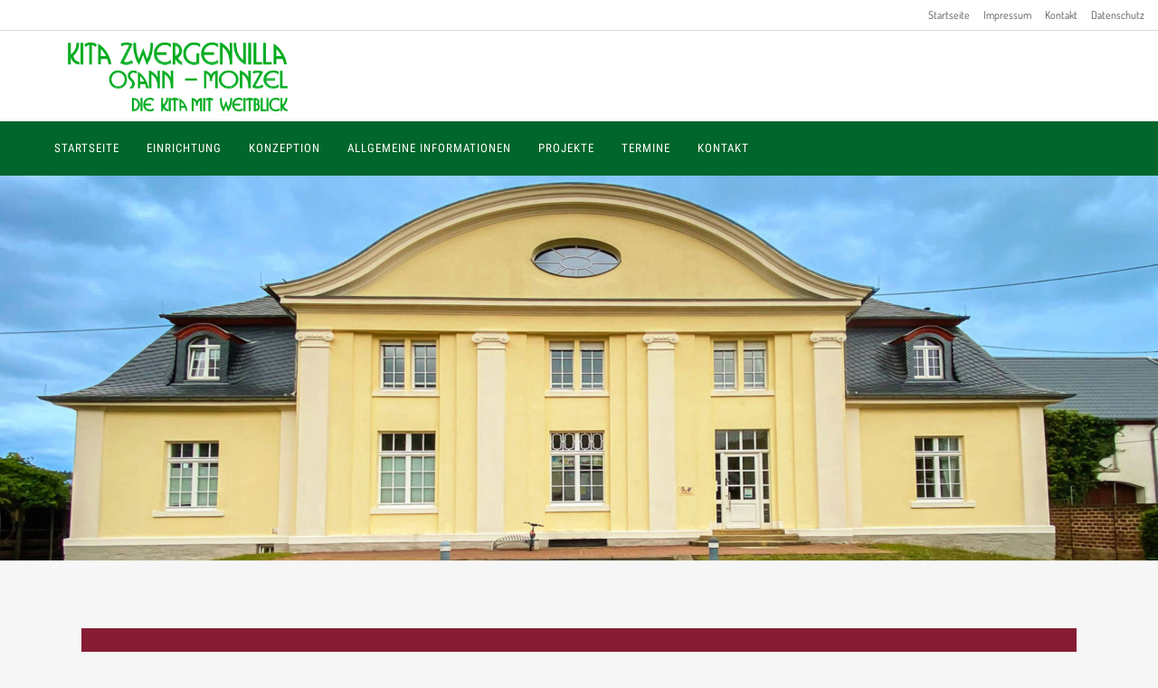

--- FILE ---
content_type: text/html; charset=UTF-8
request_url: https://kita-zwergenvilla.de/zertifizierte-ernaehrungskita-seit-2021/
body_size: 10145
content:
<!DOCTYPE html>
<html lang="de">
<head>
	<meta charset="UTF-8" />
	
	<title>Kita-Zwergenvilla |   Zertifizierte Ernährungskita seit 2021</title>

	
			
						<meta name="viewport" content="width=device-width,initial-scale=1,user-scalable=no">
		
	<link rel="profile" href="http://gmpg.org/xfn/11" />
	<link rel="pingback" href="https://kita-zwergenvilla.de/xmlrpc.php" />
            <link rel="shortcut icon" type="image/x-icon" href="https://kita-zwergenvilla.de/wp-content/themes/bridge/img/favicon.ico">
        <link rel="apple-touch-icon" href="https://kita-zwergenvilla.de/wp-content/themes/bridge/img/favicon.ico"/>
    	<link href='//kita-zwergenvilla.de/wp-content/uploads/sgf-css/font-85eb367ac2f705dc34d02e277e2eefdd.css' rel='stylesheet' type='text/css'>
<script type="application/javascript">var QodeAjaxUrl = "https://kita-zwergenvilla.de/wp-admin/admin-ajax.php"</script><link rel="alternate" type="application/rss+xml" title="Kita-Zwergenvilla &raquo; Feed" href="https://kita-zwergenvilla.de/feed/" />
<link rel="alternate" type="application/rss+xml" title="Kita-Zwergenvilla &raquo; Kommentar-Feed" href="https://kita-zwergenvilla.de/comments/feed/" />
<link rel="alternate" type="text/calendar" title="Kita-Zwergenvilla &raquo; iCal Feed" href="https://kita-zwergenvilla.de/termine/?ical=1" />
<link rel='stylesheet' id='layerslider-css'  href='https://kita-zwergenvilla.de/wp-content/plugins/LayerSlider/static/layerslider/css/layerslider.css?ver=6.7.6' type='text/css' media='all' />
<link rel='stylesheet' id='tribe-common-skeleton-style-css'  href='https://kita-zwergenvilla.de/wp-content/plugins/the-events-calendar/common/src/resources/css/common-skeleton.min.css?ver=4.10.2' type='text/css' media='all' />
<link rel='stylesheet' id='tribe-tooltip-css'  href='https://kita-zwergenvilla.de/wp-content/plugins/the-events-calendar/common/src/resources/css/tooltip.min.css?ver=4.10.2' type='text/css' media='all' />
<link rel='stylesheet' id='wp-block-library-css'  href='https://kita-zwergenvilla.de/wp-includes/css/dist/block-library/style.min.css?ver=5.3.20' type='text/css' media='all' />
<link rel='stylesheet' id='contact-form-7-css'  href='https://kita-zwergenvilla.de/wp-content/plugins/contact-form-7/includes/css/styles.css?ver=5.0.2' type='text/css' media='all' />
<link rel='stylesheet' id='rs-plugin-settings-css'  href='https://kita-zwergenvilla.de/wp-content/plugins/revslider/public/assets/css/settings.css?ver=5.4.8' type='text/css' media='all' />
<style id='rs-plugin-settings-inline-css' type='text/css'>
#rs-demo-id {}
</style>
<link rel='stylesheet' id='default_style-css'  href='https://kita-zwergenvilla.de/wp-content/themes/bridge/style.css?ver=5.3.20' type='text/css' media='all' />
<link rel='stylesheet' id='qode_font_awesome-css'  href='https://kita-zwergenvilla.de/wp-content/themes/bridge/css/font-awesome/css/font-awesome.min.css?ver=5.3.20' type='text/css' media='all' />
<link rel='stylesheet' id='qode_font_elegant-css'  href='https://kita-zwergenvilla.de/wp-content/themes/bridge/css/elegant-icons/style.min.css?ver=5.3.20' type='text/css' media='all' />
<link rel='stylesheet' id='qode_linea_icons-css'  href='https://kita-zwergenvilla.de/wp-content/themes/bridge/css/linea-icons/style.css?ver=5.3.20' type='text/css' media='all' />
<link rel='stylesheet' id='qode_dripicons-css'  href='https://kita-zwergenvilla.de/wp-content/themes/bridge/css/dripicons/dripicons.css?ver=5.3.20' type='text/css' media='all' />
<link rel='stylesheet' id='stylesheet-css'  href='https://kita-zwergenvilla.de/wp-content/themes/bridge/css/stylesheet.min.css?ver=5.3.20' type='text/css' media='all' />
<style id='stylesheet-inline-css' type='text/css'>
   .postid-2267.disabled_footer_top .footer_top_holder, .postid-2267.disabled_footer_bottom .footer_bottom_holder { display: none;}


</style>
<link rel='stylesheet' id='qode_print-css'  href='https://kita-zwergenvilla.de/wp-content/themes/bridge/css/print.css?ver=5.3.20' type='text/css' media='all' />
<link rel='stylesheet' id='mac_stylesheet-css'  href='https://kita-zwergenvilla.de/wp-content/themes/bridge/css/mac_stylesheet.css?ver=5.3.20' type='text/css' media='all' />
<link rel='stylesheet' id='webkit-css'  href='https://kita-zwergenvilla.de/wp-content/themes/bridge/css/webkit_stylesheet.css?ver=5.3.20' type='text/css' media='all' />
<link rel='stylesheet' id='style_dynamic-css'  href='https://kita-zwergenvilla.de/wp-content/themes/bridge/css/style_dynamic.css?ver=1729532999' type='text/css' media='all' />
<link rel='stylesheet' id='responsive-css'  href='https://kita-zwergenvilla.de/wp-content/themes/bridge/css/responsive.min.css?ver=5.3.20' type='text/css' media='all' />
<link rel='stylesheet' id='style_dynamic_responsive-css'  href='https://kita-zwergenvilla.de/wp-content/themes/bridge/css/style_dynamic_responsive.css?ver=1729532999' type='text/css' media='all' />
<link rel='stylesheet' id='js_composer_front-css'  href='https://kita-zwergenvilla.de/wp-content/plugins/js_composer/assets/css/js_composer.min.css?ver=5.5.1' type='text/css' media='all' />
<link rel='stylesheet' id='custom_css-css'  href='//kita-zwergenvilla.de/wp-content/uploads/sgf-css/style-8667abb10fcc514f9e979bee1aad25e5.css' type='text/css' media='all' />
<link rel='stylesheet' id='sp-dsgvo_twbs4_grid-css'  href='https://kita-zwergenvilla.de/wp-content/plugins/shapepress-dsgvo/public/css/bootstrap-grid.min.css?ver=3.1.31' type='text/css' media='all' />
<link rel='stylesheet' id='sp-dsgvo-css'  href='https://kita-zwergenvilla.de/wp-content/plugins/shapepress-dsgvo/public/css/sp-dsgvo-public.min.css?ver=3.1.31' type='text/css' media='all' />
<link rel='stylesheet' id='sp-dsgvo_popup-css'  href='https://kita-zwergenvilla.de/wp-content/plugins/shapepress-dsgvo/public/css/sp-dsgvo-popup.min.css?ver=3.1.31' type='text/css' media='all' />
<link rel='stylesheet' id='simplebar-css'  href='https://kita-zwergenvilla.de/wp-content/plugins/shapepress-dsgvo/public/css/simplebar.min.css?ver=5.3.20' type='text/css' media='all' />
<link rel='stylesheet' id='tablepress-default-css'  href='https://kita-zwergenvilla.de/wp-content/plugins/tablepress/css/default.min.css?ver=1.10' type='text/css' media='all' />
<link rel='stylesheet' id='childstyle-css'  href='https://kita-zwergenvilla.de/wp-content/themes/bridge-child/style.css?ver=5.3.20' type='text/css' media='all' />
<script type='text/javascript'>
/* <![CDATA[ */
var LS_Meta = {"v":"6.7.6"};
/* ]]> */
</script>
<script type='text/javascript' src='https://kita-zwergenvilla.de/wp-content/plugins/LayerSlider/static/layerslider/js/greensock.js?ver=1.19.0'></script>
<script type='text/javascript' src='https://kita-zwergenvilla.de/wp-includes/js/jquery/jquery.js?ver=1.12.4-wp'></script>
<script type='text/javascript' src='https://kita-zwergenvilla.de/wp-includes/js/jquery/jquery-migrate.min.js?ver=1.4.1'></script>
<script type='text/javascript' src='https://kita-zwergenvilla.de/wp-content/plugins/LayerSlider/static/layerslider/js/layerslider.kreaturamedia.jquery.js?ver=6.7.6'></script>
<script type='text/javascript' src='https://kita-zwergenvilla.de/wp-content/plugins/LayerSlider/static/layerslider/js/layerslider.transitions.js?ver=6.7.6'></script>
<script type='text/javascript' src='https://kita-zwergenvilla.de/wp-content/plugins/revslider/public/assets/js/jquery.themepunch.tools.min.js?ver=5.4.8'></script>
<script type='text/javascript' src='https://kita-zwergenvilla.de/wp-content/plugins/revslider/public/assets/js/jquery.themepunch.revolution.min.js?ver=5.4.8'></script>
<script type='text/javascript'>
/* <![CDATA[ */
var spDsgvoGeneralConfig = {"ajaxUrl":"https:\/\/kita-zwergenvilla.de\/wp-admin\/admin-ajax.php","wpJsonUrl":"https:\/\/kita-zwergenvilla.de\/wp-json\/legalweb\/v1\/","cookieName":"sp_dsgvo_cookie_settings","cookieVersion":"0","cookieLifeTime":"86400","cookieLifeTimeDismiss":"86400","locale":"de_DE","privacyPolicyPageId":"0","privacyPolicyPageUrl":"https:\/\/kita-zwergenvilla.de\/zertifizierte-ernaehrungskita-seit-2021\/","imprintPageId":"22","imprintPageUrl":"https:\/\/kita-zwergenvilla.de\/impressum\/","showNoticeOnClose":"0","initialDisplayType":"none","allIntegrationSlugs":[],"noticeHideEffect":"none","noticeOnScroll":"","noticeOnScrollOffset":"100","currentPageId":"2267","forceCookieInfo":"0","clientSideBlocking":"0"};
var spDsgvoIntegrationConfig = [];
/* ]]> */
</script>
<script type='text/javascript' src='https://kita-zwergenvilla.de/wp-content/plugins/shapepress-dsgvo/public/js/sp-dsgvo-public.min.js?ver=3.1.31'></script>
<script type='text/javascript'>
/* <![CDATA[ */
var wpstg = {"nonce":"294ef8e1af"};
/* ]]> */
</script>
<script type='text/javascript' src='https://kita-zwergenvilla.de/wp-content/plugins/wp-staging/assets/js/dist/wpstg-blank-loader.min.js?ver=5.3.20'></script>
<meta name="generator" content="Powered by LayerSlider 6.7.6 - Multi-Purpose, Responsive, Parallax, Mobile-Friendly Slider Plugin for WordPress." />
<!-- LayerSlider updates and docs at: https://layerslider.kreaturamedia.com -->
<link rel='https://api.w.org/' href='https://kita-zwergenvilla.de/wp-json/' />
<link rel="EditURI" type="application/rsd+xml" title="RSD" href="https://kita-zwergenvilla.de/xmlrpc.php?rsd" />
<link rel="wlwmanifest" type="application/wlwmanifest+xml" href="https://kita-zwergenvilla.de/wp-includes/wlwmanifest.xml" /> 
<link rel='prev' title='Zertifizierte Bewegungskita seit 2019' href='https://kita-zwergenvilla.de/zertifizierte-bewegungskita-seit-2019/' />
<link rel='next' title='Fleißige Helfer bei der Traubenlese' href='https://kita-zwergenvilla.de/fleissige-helfer-bei-der-traubenlese/' />

<link rel="canonical" href="https://kita-zwergenvilla.de/zertifizierte-ernaehrungskita-seit-2021/" />
<link rel='shortlink' href='https://kita-zwergenvilla.de/?p=2267' />
<link rel="alternate" type="application/json+oembed" href="https://kita-zwergenvilla.de/wp-json/oembed/1.0/embed?url=https%3A%2F%2Fkita-zwergenvilla.de%2Fzertifizierte-ernaehrungskita-seit-2021%2F" />
<link rel="alternate" type="text/xml+oembed" href="https://kita-zwergenvilla.de/wp-json/oembed/1.0/embed?url=https%3A%2F%2Fkita-zwergenvilla.de%2Fzertifizierte-ernaehrungskita-seit-2021%2F&#038;format=xml" />
<meta name="tec-api-version" content="v1"><meta name="tec-api-origin" content="https://kita-zwergenvilla.de"><link rel="https://theeventscalendar.com/" href="https://kita-zwergenvilla.de/wp-json/tribe/events/v1/" /><style type="text/css">.recentcomments a{display:inline !important;padding:0 !important;margin:0 !important;}</style><meta name="generator" content="Powered by WPBakery Page Builder - drag and drop page builder for WordPress."/>
<!--[if lte IE 9]><link rel="stylesheet" type="text/css" href="https://kita-zwergenvilla.de/wp-content/plugins/js_composer/assets/css/vc_lte_ie9.min.css" media="screen"><![endif]--><style>
    .sp-dsgvo-blocked-embedding-placeholder
    {
        color: #313334;
                    background: linear-gradient(90deg, #e3ffe7 0%, #d9e7ff 100%);            }

    a.sp-dsgvo-blocked-embedding-button-enable,
    a.sp-dsgvo-blocked-embedding-button-enable:hover,
    a.sp-dsgvo-blocked-embedding-button-enable:active {
        color: #313334;
        border-color: #313334;
        border-width: 2px;
    }

            .wp-embed-aspect-16-9 .sp-dsgvo-blocked-embedding-placeholder,
        .vc_video-aspect-ratio-169 .sp-dsgvo-blocked-embedding-placeholder,
        .elementor-aspect-ratio-169 .sp-dsgvo-blocked-embedding-placeholder{
            margin-top: -56.25%; /*16:9*/
        }

        .wp-embed-aspect-4-3 .sp-dsgvo-blocked-embedding-placeholder,
        .vc_video-aspect-ratio-43 .sp-dsgvo-blocked-embedding-placeholder,
        .elementor-aspect-ratio-43 .sp-dsgvo-blocked-embedding-placeholder{
            margin-top: -75%;
        }

        .wp-embed-aspect-3-2 .sp-dsgvo-blocked-embedding-placeholder,
        .vc_video-aspect-ratio-32 .sp-dsgvo-blocked-embedding-placeholder,
        .elementor-aspect-ratio-32 .sp-dsgvo-blocked-embedding-placeholder{
            margin-top: -66.66%;
        }
    </style>
            <style>
                /* latin */
                @font-face {
                    font-family: 'Roboto';
                    font-style: italic;
                    font-weight: 300;
                    src: local('Roboto Light Italic'),
                    local('Roboto-LightItalic'),
                    url(https://kita-zwergenvilla.de/wp-content/plugins/shapepress-dsgvo/public/css/fonts/roboto/Roboto-LightItalic-webfont.woff) format('woff');
                    font-display: swap;

                }

                /* latin */
                @font-face {
                    font-family: 'Roboto';
                    font-style: italic;
                    font-weight: 400;
                    src: local('Roboto Italic'),
                    local('Roboto-Italic'),
                    url(https://kita-zwergenvilla.de/wp-content/plugins/shapepress-dsgvo/public/css/fonts/roboto/Roboto-Italic-webfont.woff) format('woff');
                    font-display: swap;
                }

                /* latin */
                @font-face {
                    font-family: 'Roboto';
                    font-style: italic;
                    font-weight: 700;
                    src: local('Roboto Bold Italic'),
                    local('Roboto-BoldItalic'),
                    url(https://kita-zwergenvilla.de/wp-content/plugins/shapepress-dsgvo/public/css/fonts/roboto/Roboto-BoldItalic-webfont.woff) format('woff');
                    font-display: swap;
                }

                /* latin */
                @font-face {
                    font-family: 'Roboto';
                    font-style: italic;
                    font-weight: 900;
                    src: local('Roboto Black Italic'),
                    local('Roboto-BlackItalic'),
                    url(https://kita-zwergenvilla.de/wp-content/plugins/shapepress-dsgvo/public/css/fonts/roboto/Roboto-BlackItalic-webfont.woff) format('woff');
                    font-display: swap;
                }

                /* latin */
                @font-face {
                    font-family: 'Roboto';
                    font-style: normal;
                    font-weight: 300;
                    src: local('Roboto Light'),
                    local('Roboto-Light'),
                    url(https://kita-zwergenvilla.de/wp-content/plugins/shapepress-dsgvo/public/css/fonts/roboto/Roboto-Light-webfont.woff) format('woff');
                    font-display: swap;
                }

                /* latin */
                @font-face {
                    font-family: 'Roboto';
                    font-style: normal;
                    font-weight: 400;
                    src: local('Roboto Regular'),
                    local('Roboto-Regular'),
                    url(https://kita-zwergenvilla.de/wp-content/plugins/shapepress-dsgvo/public/css/fonts/roboto/Roboto-Regular-webfont.woff) format('woff');
                    font-display: swap;
                }

                /* latin */
                @font-face {
                    font-family: 'Roboto';
                    font-style: normal;
                    font-weight: 700;
                    src: local('Roboto Bold'),
                    local('Roboto-Bold'),
                    url(https://kita-zwergenvilla.de/wp-content/plugins/shapepress-dsgvo/public/css/fonts/roboto/Roboto-Bold-webfont.woff) format('woff');
                    font-display: swap;
                }

                /* latin */
                @font-face {
                    font-family: 'Roboto';
                    font-style: normal;
                    font-weight: 900;
                    src: local('Roboto Black'),
                    local('Roboto-Black'),
                    url(https://kita-zwergenvilla.de/wp-content/plugins/shapepress-dsgvo/public/css/fonts/roboto/Roboto-Black-webfont.woff) format('woff');
                    font-display: swap;
                }
            </style>
            <meta name="generator" content="Powered by Slider Revolution 5.4.8 - responsive, Mobile-Friendly Slider Plugin for WordPress with comfortable drag and drop interface." />
<script type="text/javascript">function setREVStartSize(e){									
						try{ e.c=jQuery(e.c);var i=jQuery(window).width(),t=9999,r=0,n=0,l=0,f=0,s=0,h=0;
							if(e.responsiveLevels&&(jQuery.each(e.responsiveLevels,function(e,f){f>i&&(t=r=f,l=e),i>f&&f>r&&(r=f,n=e)}),t>r&&(l=n)),f=e.gridheight[l]||e.gridheight[0]||e.gridheight,s=e.gridwidth[l]||e.gridwidth[0]||e.gridwidth,h=i/s,h=h>1?1:h,f=Math.round(h*f),"fullscreen"==e.sliderLayout){var u=(e.c.width(),jQuery(window).height());if(void 0!=e.fullScreenOffsetContainer){var c=e.fullScreenOffsetContainer.split(",");if (c) jQuery.each(c,function(e,i){u=jQuery(i).length>0?u-jQuery(i).outerHeight(!0):u}),e.fullScreenOffset.split("%").length>1&&void 0!=e.fullScreenOffset&&e.fullScreenOffset.length>0?u-=jQuery(window).height()*parseInt(e.fullScreenOffset,0)/100:void 0!=e.fullScreenOffset&&e.fullScreenOffset.length>0&&(u-=parseInt(e.fullScreenOffset,0))}f=u}else void 0!=e.minHeight&&f<e.minHeight&&(f=e.minHeight);e.c.closest(".rev_slider_wrapper").css({height:f})					
						}catch(d){console.log("Failure at Presize of Slider:"+d)}						
					};</script>
		<style type="text/css" id="wp-custom-css">
			body {color:#525252!important;}


.box_holder_inner.center {text-align:left !important;
}
.header_inner_right {background-color: #00662C;}
.header-widget.widget_nav_menu ul.menu li a {color: #545454;}
.header_top #searchform input[type=submit],
.widget.widget_archive select,
.widget.widget_search form input[type=submit]
{color:#575757!important;}
.footer_top a:hover{color: #009140 !important;}

.footer_top, .footer_top p, .footer_top span, .footer_top li, .footer_top .textwidget, .footer_top .widget_recent_entries>ul>li>span {
	font-size:16px;
}
p{font-size:17px;}
h2{line-height:63px}


.two_columns_75_25>.column2>.column_inner{
	margin-top:60px;
	padding: 20px 20px 20px 20px!important;
	background-color:#f0f0f0;
}

.tablepress tfoot th, .tablepress thead th{background-color:#009140!important;
color:#ffffff;}

.tribe-events-notices{
background: #009140;
border-radius: 4px;
border: 1px solid #009140;
color: #ffffff;
margin: 10px 0 18px;
padding: 8px 35px 8px 14px;
}


#tribe-events a:hover, #tribe-events p a:hover{
	color:#009140 !important;
}

#tribe-events td.tribe-events-present div[id*="tribe-events-daynum-"], #tribe-events td.tribe-events-present div[id*="tribe-events-daynum-"] > a
{
	background-color:#009140 !important;
}

#tribe-events .tribe-events-button, #tribe-events .tribe-events-button:hover, #tribe_events_filters_wrapper input[type=submit], .tribe-events-button, .tribe-events-button.tribe-active:hover, .tribe-events-button.tribe-inactive, .tribe-events-button:hover, .tribe-events-calendar td.tribe-events-present div[id*=tribe-events-daynum-], .tribe-events-calendar td.tribe-events-present div[id*=tribe-events-daynum-]>a{
	background-color:#009140;
}

#tribe-events .tribe-events-button:hover, .tribe-events-button.tribe-active:hover, .tribe-events-button.tribe-inactive, .tribe-events-button:hover{color:#fff !important;}

.qode-accordion-holder .qode-title-holder.ui-state-active, .qode-accordion-holder .qode-title-holder.ui-state-hover{
	background-color:#009140;
	
}

.icon{font-size: 2.5em!important;
padding:0 25px;}

.icon:hover {
	color: #009140;
text-decoration: none;}


aside .widget a:hover, 
aside .widget.posts_holder li:hover	{
	color: #009140;}
		</style>
		<noscript><style type="text/css"> .wpb_animate_when_almost_visible { opacity: 1; }</style></noscript></head>

<body class="post-template-default single single-post postid-2267 single-format-standard tribe-no-js tribe-bar-is-disabled  hide_top_bar_on_mobile_header qode-child-theme-ver-1.0.0 qode-theme-ver-16.6 qode-theme-bridge disabled_footer_bottom wpb-js-composer js-comp-ver-5.5.1 vc_responsive" itemscope itemtype="http://schema.org/WebPage">


<div class="wrapper">
	<div class="wrapper_inner">

    
    <!-- Google Analytics start -->
        <!-- Google Analytics end -->

	<header class=" has_top scroll_top  stick menu_bottom scrolled_not_transparent with_hover_bg_color page_header">
	<div class="header_inner clearfix">
				<div class="header_top_bottom_holder">
				<div class="header_top clearfix" style='background-color:rgba(255, 255, 255, 1);' >
							<div class="left">
						<div class="inner">
													</div>
					</div>
					<div class="right">
						<div class="inner">
							<div class="header-widget widget_nav_menu header-right-widget"><div class="menu-footer-container"><ul id="menu-footer" class="menu"><li id="menu-item-80" class="menu-item menu-item-type-post_type menu-item-object-page menu-item-home menu-item-80"><a href="https://kita-zwergenvilla.de/">Startseite</a></li>
<li id="menu-item-47" class="menu-item menu-item-type-post_type menu-item-object-page menu-item-47"><a href="https://kita-zwergenvilla.de/impressum/">Impressum</a></li>
<li id="menu-item-48" class="menu-item menu-item-type-post_type menu-item-object-page menu-item-48"><a href="https://kita-zwergenvilla.de/kontakt-2/">Kontakt</a></li>
<li id="menu-item-49" class="menu-item menu-item-type-post_type menu-item-object-page menu-item-49"><a href="https://kita-zwergenvilla.de/datenschutz/">Datenschutz</a></li>
</ul></div></div>						</div>
					</div>
						</div>

			<div class="header_bottom clearfix" style=' background-color:rgba(255, 255, 255, 1);' >
											<div class="header_inner_left">
									<div class="mobile_menu_button">
		<span>
			<i class="qode_icon_font_awesome fa fa-bars " ></i>		</span>
	</div>
								<div class="logo_wrapper" >
	<div class="q_logo">
		<a itemprop="url" href="https://kita-zwergenvilla.de/" >
             <img itemprop="image" class="normal" src="https://kita-zwergenvilla.de/wp-content/uploads/2020/11/Logo-Kita-2020_V2.jpg" alt="Logo"/> 			 <img itemprop="image" class="light" src="https://kita-zwergenvilla.de/wp-content/uploads/2020/11/Logo-Kita-2020_V2.jpg" alt="Logo"/> 			 <img itemprop="image" class="dark" src="https://kita-zwergenvilla.de/wp-content/uploads/2020/11/Logo-Kita-2020_V2.jpg" alt="Logo"/> 			 <img itemprop="image" class="sticky" src="https://kita-zwergenvilla.de/wp-content/uploads/2020/11/Logo-Kita-2020_V2.jpg" alt="Logo"/> 			 <img itemprop="image" class="mobile" src="https://kita-zwergenvilla.de/wp-content/uploads/2020/11/Logo-Kita-2020_V2.jpg" alt="Logo"/> 					</a>
	</div>
	</div>															</div>
							<div class="header_menu_bottom">
								<div class="header_menu_bottom_inner">
																			<div class="main_menu_header_inner_right_holder">
																						<nav class="main_menu drop_down">
												<ul id="menu-hauptmenue" class="clearfix"><li id="nav-menu-item-28" class="menu-item menu-item-type-custom menu-item-object-custom menu-item-home  narrow"><a href="https://kita-zwergenvilla.de/" class=""><i class="menu_icon blank fa"></i><span>Startseite</span><span class="plus"></span></a></li>
<li id="nav-menu-item-30" class="menu-item menu-item-type-post_type menu-item-object-page menu-item-has-children  has_sub narrow"><a href="https://kita-zwergenvilla.de/einrichtung/" class=""><i class="menu_icon blank fa"></i><span>Einrichtung</span><span class="plus"></span></a>
<div class="second"><div class="inner"><ul>
	<li id="nav-menu-item-113" class="menu-item menu-item-type-post_type menu-item-object-page "><a href="https://kita-zwergenvilla.de/rundgang/" class=""><i class="menu_icon blank fa"></i><span>Rundgang durch die Kita</span><span class="plus"></span></a></li>
	<li id="nav-menu-item-114" class="menu-item menu-item-type-post_type menu-item-object-page menu-item-has-children sub"><a href="https://kita-zwergenvilla.de/betreuungsangebot/" class=""><i class="menu_icon blank fa"></i><span>Unser Betreuungsangebot</span><span class="plus"></span><i class="q_menu_arrow fa fa-angle-right"></i></a>
	<ul>
		<li id="nav-menu-item-110" class="menu-item menu-item-type-post_type menu-item-object-page "><a href="https://kita-zwergenvilla.de/ganztagsbetreuung/" class=""><i class="menu_icon blank fa"></i><span>Ganztagsbetreuung</span><span class="plus"></span></a></li>
	</ul>
</li>
	<li id="nav-menu-item-38" class="menu-item menu-item-type-post_type menu-item-object-page "><a href="https://kita-zwergenvilla.de/team/" class=""><i class="menu_icon blank fa"></i><span>Team</span><span class="plus"></span></a></li>
	<li id="nav-menu-item-118" class="menu-item menu-item-type-post_type menu-item-object-page "><a href="https://kita-zwergenvilla.de/traeger/" class=""><i class="menu_icon blank fa"></i><span>Träger</span><span class="plus"></span></a></li>
</ul></div></div>
</li>
<li id="nav-menu-item-35" class="menu-item menu-item-type-post_type menu-item-object-page menu-item-has-children  has_sub narrow"><a href="https://kita-zwergenvilla.de/konzeption/" class=""><i class="menu_icon blank fa"></i><span>Konzeption</span><span class="plus"></span></a>
<div class="second"><div class="inner"><ul>
	<li id="nav-menu-item-88" class="menu-item menu-item-type-post_type menu-item-object-page menu-item-has-children sub"><a href="https://kita-zwergenvilla.de/paedagogische_arbeit/" class=""><i class="menu_icon blank fa"></i><span>Pädagogische Arbeit</span><span class="plus"></span><i class="q_menu_arrow fa fa-angle-right"></i></a>
	<ul>
		<li id="nav-menu-item-91" class="menu-item menu-item-type-post_type menu-item-object-page "><a href="https://kita-zwergenvilla.de/bild_vom_kind/" class=""><i class="menu_icon blank fa"></i><span>Das Bild vom Kind</span><span class="plus"></span></a></li>
		<li id="nav-menu-item-87" class="menu-item menu-item-type-post_type menu-item-object-page "><a href="https://kita-zwergenvilla.de/leitbild/" class=""><i class="menu_icon blank fa"></i><span>Kita Leitbild</span><span class="plus"></span></a></li>
	</ul>
</li>
	<li id="nav-menu-item-32" class="menu-item menu-item-type-post_type menu-item-object-page menu-item-has-children sub"><a href="https://kita-zwergenvilla.de/gruppen/" class=""><i class="menu_icon blank fa"></i><span>Gruppen</span><span class="plus"></span><i class="q_menu_arrow fa fa-angle-right"></i></a>
	<ul>
		<li id="nav-menu-item-111" class="menu-item menu-item-type-post_type menu-item-object-page "><a href="https://kita-zwergenvilla.de/kunterbunt/" class=""><i class="menu_icon blank fa"></i><span>Krippe Kunterbunt</span><span class="plus"></span></a></li>
		<li id="nav-menu-item-109" class="menu-item menu-item-type-post_type menu-item-object-page "><a href="https://kita-zwergenvilla.de/forschermaeuse/" class=""><i class="menu_icon blank fa"></i><span>Forschermäuse</span><span class="plus"></span></a></li>
		<li id="nav-menu-item-112" class="menu-item menu-item-type-post_type menu-item-object-page "><a href="https://kita-zwergenvilla.de/regenbogen-farbenland/" class=""><i class="menu_icon blank fa"></i><span>Regenbogen- und Farbenland</span><span class="plus"></span></a></li>
	</ul>
</li>
</ul></div></div>
</li>
<li id="nav-menu-item-197" class="menu-item menu-item-type-custom menu-item-object-custom menu-item-has-children  has_sub narrow"><a href="http://#" class=" no_link" style="cursor: default;" onclick="JavaScript: return false;"><i class="menu_icon blank fa"></i><span>allgemeine Informationen</span><span class="plus"></span></a>
<div class="second"><div class="inner"><ul>
	<li id="nav-menu-item-94" class="menu-item menu-item-type-post_type menu-item-object-page "><a href="https://kita-zwergenvilla.de/erziehungspartnerschaft/" class=""><i class="menu_icon blank fa"></i><span>Erziehungspartnerschaft mit Eltern</span><span class="plus"></span></a></li>
	<li id="nav-menu-item-31" class="menu-item menu-item-type-post_type menu-item-object-page "><a href="https://kita-zwergenvilla.de/elternausschuss/" class=""><i class="menu_icon blank fa"></i><span>Elternausschuss</span><span class="plus"></span></a></li>
	<li id="nav-menu-item-199" class="menu-item menu-item-type-custom menu-item-object-custom "><a href="https://zwergenhelfer.de" class=""><i class="menu_icon blank fa"></i><span>Förderverein</span><span class="plus"></span></a></li>
	<li id="nav-menu-item-985" class="menu-item menu-item-type-post_type menu-item-object-page "><a href="https://kita-zwergenvilla.de/downloadbereich/" class=""><i class="menu_icon blank fa"></i><span>Downloadbereich</span><span class="plus"></span></a></li>
</ul></div></div>
</li>
<li id="nav-menu-item-36" class="menu-item menu-item-type-post_type menu-item-object-page menu-item-has-children  has_sub narrow"><a href="https://kita-zwergenvilla.de/projekte/" class=""><i class="menu_icon blank fa"></i><span>Projekte</span><span class="plus"></span></a>
<div class="second"><div class="inner"><ul>
	<li id="nav-menu-item-115" class="menu-item menu-item-type-post_type menu-item-object-page "><a href="https://kita-zwergenvilla.de/walderlebnistage/" class=""><i class="menu_icon blank fa"></i><span>Walderlebnistage</span><span class="plus"></span></a></li>
</ul></div></div>
</li>
<li id="nav-menu-item-59" class="menu-item menu-item-type-custom menu-item-object-custom menu-item-has-children  has_sub narrow"><a href="https://kita-zwergenvilla.de/termine/" class=""><i class="menu_icon blank fa"></i><span>Termine</span><span class="plus"></span></a>
<div class="second"><div class="inner"><ul>
	<li id="nav-menu-item-816" class="menu-item menu-item-type-post_type menu-item-object-page "><a href="https://kita-zwergenvilla.de/schliesszeiten/" class=""><i class="menu_icon blank fa"></i><span>Schließzeiten</span><span class="plus"></span></a></li>
</ul></div></div>
</li>
<li id="nav-menu-item-34" class="menu-item menu-item-type-post_type menu-item-object-page  narrow"><a href="https://kita-zwergenvilla.de/kontakt-2/" class=""><i class="menu_icon blank fa"></i><span>Kontakt</span><span class="plus"></span></a></li>
</ul>											</nav>
											<div class="header_inner_right">
												<div class="side_menu_button_wrapper right">
																																							<div class="side_menu_button">
																																																							</div>
												</div>
											</div>
										</div>
									</div>
								</div>
								<nav class="mobile_menu">
	<ul id="menu-hauptmenue-1" class=""><li id="mobile-menu-item-28" class="menu-item menu-item-type-custom menu-item-object-custom menu-item-home "><a href="https://kita-zwergenvilla.de/" class=""><span>Startseite</span></a><span class="mobile_arrow"><i class="fa fa-angle-right"></i><i class="fa fa-angle-down"></i></span></li>
<li id="mobile-menu-item-30" class="menu-item menu-item-type-post_type menu-item-object-page menu-item-has-children  has_sub"><a href="https://kita-zwergenvilla.de/einrichtung/" class=""><span>Einrichtung</span></a><span class="mobile_arrow"><i class="fa fa-angle-right"></i><i class="fa fa-angle-down"></i></span>
<ul class="sub_menu">
	<li id="mobile-menu-item-113" class="menu-item menu-item-type-post_type menu-item-object-page "><a href="https://kita-zwergenvilla.de/rundgang/" class=""><span>Rundgang durch die Kita</span></a><span class="mobile_arrow"><i class="fa fa-angle-right"></i><i class="fa fa-angle-down"></i></span></li>
	<li id="mobile-menu-item-114" class="menu-item menu-item-type-post_type menu-item-object-page menu-item-has-children  has_sub"><a href="https://kita-zwergenvilla.de/betreuungsangebot/" class=""><span>Unser Betreuungsangebot</span></a><span class="mobile_arrow"><i class="fa fa-angle-right"></i><i class="fa fa-angle-down"></i></span>
	<ul class="sub_menu">
		<li id="mobile-menu-item-110" class="menu-item menu-item-type-post_type menu-item-object-page "><a href="https://kita-zwergenvilla.de/ganztagsbetreuung/" class=""><span>Ganztagsbetreuung</span></a><span class="mobile_arrow"><i class="fa fa-angle-right"></i><i class="fa fa-angle-down"></i></span></li>
	</ul>
</li>
	<li id="mobile-menu-item-38" class="menu-item menu-item-type-post_type menu-item-object-page "><a href="https://kita-zwergenvilla.de/team/" class=""><span>Team</span></a><span class="mobile_arrow"><i class="fa fa-angle-right"></i><i class="fa fa-angle-down"></i></span></li>
	<li id="mobile-menu-item-118" class="menu-item menu-item-type-post_type menu-item-object-page "><a href="https://kita-zwergenvilla.de/traeger/" class=""><span>Träger</span></a><span class="mobile_arrow"><i class="fa fa-angle-right"></i><i class="fa fa-angle-down"></i></span></li>
</ul>
</li>
<li id="mobile-menu-item-35" class="menu-item menu-item-type-post_type menu-item-object-page menu-item-has-children  has_sub"><a href="https://kita-zwergenvilla.de/konzeption/" class=""><span>Konzeption</span></a><span class="mobile_arrow"><i class="fa fa-angle-right"></i><i class="fa fa-angle-down"></i></span>
<ul class="sub_menu">
	<li id="mobile-menu-item-88" class="menu-item menu-item-type-post_type menu-item-object-page menu-item-has-children  has_sub"><a href="https://kita-zwergenvilla.de/paedagogische_arbeit/" class=""><span>Pädagogische Arbeit</span></a><span class="mobile_arrow"><i class="fa fa-angle-right"></i><i class="fa fa-angle-down"></i></span>
	<ul class="sub_menu">
		<li id="mobile-menu-item-91" class="menu-item menu-item-type-post_type menu-item-object-page "><a href="https://kita-zwergenvilla.de/bild_vom_kind/" class=""><span>Das Bild vom Kind</span></a><span class="mobile_arrow"><i class="fa fa-angle-right"></i><i class="fa fa-angle-down"></i></span></li>
		<li id="mobile-menu-item-87" class="menu-item menu-item-type-post_type menu-item-object-page "><a href="https://kita-zwergenvilla.de/leitbild/" class=""><span>Kita Leitbild</span></a><span class="mobile_arrow"><i class="fa fa-angle-right"></i><i class="fa fa-angle-down"></i></span></li>
	</ul>
</li>
	<li id="mobile-menu-item-32" class="menu-item menu-item-type-post_type menu-item-object-page menu-item-has-children  has_sub"><a href="https://kita-zwergenvilla.de/gruppen/" class=""><span>Gruppen</span></a><span class="mobile_arrow"><i class="fa fa-angle-right"></i><i class="fa fa-angle-down"></i></span>
	<ul class="sub_menu">
		<li id="mobile-menu-item-111" class="menu-item menu-item-type-post_type menu-item-object-page "><a href="https://kita-zwergenvilla.de/kunterbunt/" class=""><span>Krippe Kunterbunt</span></a><span class="mobile_arrow"><i class="fa fa-angle-right"></i><i class="fa fa-angle-down"></i></span></li>
		<li id="mobile-menu-item-109" class="menu-item menu-item-type-post_type menu-item-object-page "><a href="https://kita-zwergenvilla.de/forschermaeuse/" class=""><span>Forschermäuse</span></a><span class="mobile_arrow"><i class="fa fa-angle-right"></i><i class="fa fa-angle-down"></i></span></li>
		<li id="mobile-menu-item-112" class="menu-item menu-item-type-post_type menu-item-object-page "><a href="https://kita-zwergenvilla.de/regenbogen-farbenland/" class=""><span>Regenbogen- und Farbenland</span></a><span class="mobile_arrow"><i class="fa fa-angle-right"></i><i class="fa fa-angle-down"></i></span></li>
	</ul>
</li>
</ul>
</li>
<li id="mobile-menu-item-197" class="menu-item menu-item-type-custom menu-item-object-custom menu-item-has-children  has_sub"><h3><span>allgemeine Informationen</span></h3><span class="mobile_arrow"><i class="fa fa-angle-right"></i><i class="fa fa-angle-down"></i></span>
<ul class="sub_menu">
	<li id="mobile-menu-item-94" class="menu-item menu-item-type-post_type menu-item-object-page "><a href="https://kita-zwergenvilla.de/erziehungspartnerschaft/" class=""><span>Erziehungspartnerschaft mit Eltern</span></a><span class="mobile_arrow"><i class="fa fa-angle-right"></i><i class="fa fa-angle-down"></i></span></li>
	<li id="mobile-menu-item-31" class="menu-item menu-item-type-post_type menu-item-object-page "><a href="https://kita-zwergenvilla.de/elternausschuss/" class=""><span>Elternausschuss</span></a><span class="mobile_arrow"><i class="fa fa-angle-right"></i><i class="fa fa-angle-down"></i></span></li>
	<li id="mobile-menu-item-199" class="menu-item menu-item-type-custom menu-item-object-custom "><a href="https://zwergenhelfer.de" class=""><span>Förderverein</span></a><span class="mobile_arrow"><i class="fa fa-angle-right"></i><i class="fa fa-angle-down"></i></span></li>
	<li id="mobile-menu-item-985" class="menu-item menu-item-type-post_type menu-item-object-page "><a href="https://kita-zwergenvilla.de/downloadbereich/" class=""><span>Downloadbereich</span></a><span class="mobile_arrow"><i class="fa fa-angle-right"></i><i class="fa fa-angle-down"></i></span></li>
</ul>
</li>
<li id="mobile-menu-item-36" class="menu-item menu-item-type-post_type menu-item-object-page menu-item-has-children  has_sub"><a href="https://kita-zwergenvilla.de/projekte/" class=""><span>Projekte</span></a><span class="mobile_arrow"><i class="fa fa-angle-right"></i><i class="fa fa-angle-down"></i></span>
<ul class="sub_menu">
	<li id="mobile-menu-item-115" class="menu-item menu-item-type-post_type menu-item-object-page "><a href="https://kita-zwergenvilla.de/walderlebnistage/" class=""><span>Walderlebnistage</span></a><span class="mobile_arrow"><i class="fa fa-angle-right"></i><i class="fa fa-angle-down"></i></span></li>
</ul>
</li>
<li id="mobile-menu-item-59" class="menu-item menu-item-type-custom menu-item-object-custom menu-item-has-children  has_sub"><a href="https://kita-zwergenvilla.de/termine/" class=""><span>Termine</span></a><span class="mobile_arrow"><i class="fa fa-angle-right"></i><i class="fa fa-angle-down"></i></span>
<ul class="sub_menu">
	<li id="mobile-menu-item-816" class="menu-item menu-item-type-post_type menu-item-object-page "><a href="https://kita-zwergenvilla.de/schliesszeiten/" class=""><span>Schließzeiten</span></a><span class="mobile_arrow"><i class="fa fa-angle-right"></i><i class="fa fa-angle-down"></i></span></li>
</ul>
</li>
<li id="mobile-menu-item-34" class="menu-item menu-item-type-post_type menu-item-object-page "><a href="https://kita-zwergenvilla.de/kontakt-2/" class=""><span>Kontakt</span></a><span class="mobile_arrow"><i class="fa fa-angle-right"></i><i class="fa fa-angle-down"></i></span></li>
</ul></nav>												</div>
			</div>
		</div>

</header>	
	
    
    
    <div class="content ">
        <div class="content_inner  ">
    			<div class="title_outer title_without_animation title_text_shadow"    data-height="500">
		<div class="title title_size_large  position_left  has_background" style="background-size:2560px auto;background-image:url(https://kita-zwergenvilla.de/wp-content/uploads/2020/11/Kita-Ansicht-Front-Banner-scaled.jpg);height:500px;">
			<div class="image not_responsive"><img itemprop="image" src="https://kita-zwergenvilla.de/wp-content/uploads/2020/11/Kita-Ansicht-Front-Banner-scaled.jpg" alt="&nbsp;" /> </div>
											</div>
			</div>
										<div class="container">
														<div class="container_inner default_template_holder" >
															<div class="blog_single blog_holder">
								<article id="post-2267" class="post-2267 post type-post status-publish format-standard has-post-thumbnail hentry category-alle-beitraege category-wichtige-informationen">
			<div class="post_content_holder">
										<div class="post_image">
	                        <img width="481" height="454" src="https://kita-zwergenvilla.de/wp-content/uploads/2023/08/Logo-Ernährungskita_1.jpg" class="attachment-full size-full wp-post-image" alt="Logo der Ernährungs-Kita mit Gabel, Messer und Teller-Symbol in grün auf rotem Hintergrund, darunter drei grüne Sterne." srcset="https://kita-zwergenvilla.de/wp-content/uploads/2023/08/Logo-Ernährungskita_1.jpg 481w, https://kita-zwergenvilla.de/wp-content/uploads/2023/08/Logo-Ernährungskita_1-300x283.jpg 300w" sizes="(max-width: 481px) 100vw, 481px" />						</div>
								<div class="post_text">
					<div class="post_text_inner">
						<h2 itemprop="name" class="entry_title"><span itemprop="dateCreated" class="date entry_date updated">10 Aug.<meta itemprop="interactionCount" content="UserComments: 0"/></span> Zertifizierte Ernährungskita seit 2021</h2>
						<div class="post_info">
							<span class="time">Posted at 13:02h</span>
							in <a href="https://kita-zwergenvilla.de/category/alle-beitraege/" rel="category tag">Alle Beiträge</a>, <a href="https://kita-zwergenvilla.de/category/wichtige-informationen/" rel="category tag">Wichtige Informationen</a>							<span class="post_author">
								by								<a itemprop="author" class="post_author_link" href="https://kita-zwergenvilla.de/author/sonja/">Sonja Hamm</a>
							</span>
							                                    						</div>
											</div>
				</div>
			</div>
		
	    	</article>													<br/><br/>						                        </div>

                    					</div>
                                 </div>
	


		
	</div>
</div>



	<footer >
		<div class="footer_inner clearfix">
				<div class="footer_top_holder">
            			<div class="footer_top">
								<div class="container">
					<div class="container_inner">
																	<div class="four_columns clearfix">
								<div class="column1 footer_col1">
									<div class="column_inner">
										<div id="text-6" class="widget widget_text"><h5>Kontakt</h5>			<div class="textwidget"><p>Kita-Zwergenvilla | Moselstraße 56<br />
54518 Osann-Monzel</p>
<p>Ansprechpartner: Sonja Hamm<br />
Tel. (0 65 35) 888 (Büro) |<br />
Tel. (0 65 35) 9 49 28 01 (Gruppenräume)</p>
<p>E-Mail: <a href="mailto:info@kita-zwergenvilla.de">info@kita-zwergenvilla.de</a></p>
<p>&nbsp;</p>
</div>
		</div><div id="text-7" class="widget widget_text"><h5>Öffnungszeiten</h5>			<div class="textwidget"><p>MO &#8211;  FR:  07:00 &#8211; 16:30 Uhr</p>
<p>&nbsp;</p>
<p>&nbsp;</p>
<p>&nbsp;</p>
</div>
		</div>									</div>
								</div>
								<div class="column2 footer_col2">
									<div class="column_inner">
										<div id="text-5" class="widget widget_text"><h5>Träger</h5>			<div class="textwidget"><p><a href="http://www.osann-monzel.de">Ortsgemeinde Osann-Monzel</a></p>
<p>Ortsbürgermeister Armin Kohnz<br />
Weinbergstraße 1<br />
54518 Osann-Monzel</p>
<p>&nbsp;</p>
</div>
		</div><div id="media_image-4" class="widget widget_media_image"><img width="120" height="148" src="https://kita-zwergenvilla.de/wp-content/uploads/2019/02/Wappen-OM-002.png" class="image wp-image-79  attachment-full size-full" alt="" style="max-width: 100%; height: auto;" /></div>									</div>
								</div>
								<div class="column3 footer_col3">
									<div class="column_inner">
										<div id="text-8" class="widget widget_text"><h5>Betreuungszeiten</h5>			<div class="textwidget"><p><strong>Ganztagsplatz:</strong></p>
<p>MO &#8211; FR:  07:00 &#8211; 16:30 Uhr</p>
<p>&nbsp;</p>
<p>&nbsp;</p>
<p><strong>Teilzeitplatz:</strong></p>
<p>MO &#8211; FR:  07:00 &#8211; 12:00 Uhr /<br />
<em>&#8211;</em>                13:30 &#8211; 16:30 Uhr</p>
<p>&nbsp;</p>
</div>
		</div>									</div>
								</div>
								<div class="column4 footer_col4">
									<div class="column_inner">
										<div id="custom_html-2" class="widget_text widget widget_custom_html"><h5>Schließtage</h5><div class="textwidget custom-html-widget">Es gibt derzeit keine bevorstehenden Veranstaltungen.

<a href="https://kita-zwergenvilla.de/schliesszeiten/"><em><strong><span style="color: #960000;">weitere Schließzeiten</span></strong></em></a></div></div>									</div>
								</div>
							</div>
															</div>
				</div>
							</div>
					</div>
							<div class="footer_bottom_holder">
                									<div class="footer_bottom">
							</div>
								</div>
				</div>
	</footer>
		
</div>
</div>
		<script>
		( function ( body ) {
			'use strict';
			body.className = body.className.replace( /\btribe-no-js\b/, 'tribe-js' );
		} )( document.body );
		</script>
		<script> /* <![CDATA[ */var tribe_l10n_datatables = {"aria":{"sort_ascending":": aktivieren, um Spalte aufsteigend zu sortieren","sort_descending":": aktivieren, um Spalte absteigend zu sortieren"},"length_menu":"_MENU_ Eintr\u00e4ge anzeigen","empty_table":"Keine Daten verf\u00fcgbar in der Tabelle","info":"Zeige von _START_ bis _END_ von ingesamt _TOTAL_ Eintr\u00e4gen","info_empty":"Zeige 0 bis 0 von 0 Eintr\u00e4gen","info_filtered":"(gefiltert von _MAX_ Gesamt Eintr\u00e4gen)","zero_records":"Keine Zeilen gefunden","search":"Suche:","all_selected_text":"Alle Objekte auf dieser Seite wurden selektiert","select_all_link":"Alle Seiten selektieren","clear_selection":"Selektierung aufheben","pagination":{"all":"Alle","next":"N\u00e4chste","previous":"Vorherige"},"select":{"rows":{"0":"","_":": Ausgew\u00e4hlte %d Zeilen","1":": Ausgew\u00e4hlte 1 Zeile"}},"datepicker":{"dayNames":["Sonntag","Montag","Dienstag","Mittwoch","Donnerstag","Freitag","Samstag"],"dayNamesShort":["So.","Mo.","Di.","Mi.","Do.","Fr.","Sa."],"dayNamesMin":["S","M","D","M","D","F","S"],"monthNames":["Januar","Februar","M\u00e4rz","April","Mai","Juni","Juli","August","September","Oktober","November","Dezember"],"monthNamesShort":["Januar","Februar","M\u00e4rz","April","Mai","Juni","Juli","August","September","Oktober","November","Dezember"],"monthNamesMin":["Jan.","Feb.","M\u00e4rz","Apr.","Mai","Juni","Juli","Aug.","Sep.","Okt.","Nov.","Dez."],"nextText":"Weiter","prevText":"Zur\u00fcck","currentText":"Heute","closeText":"Erledigt","today":"Heute","clear":"Klar"}};/* ]]> */ </script><script type='text/javascript'>
/* <![CDATA[ */
var wpcf7 = {"apiSettings":{"root":"https:\/\/kita-zwergenvilla.de\/wp-json\/contact-form-7\/v1","namespace":"contact-form-7\/v1"},"recaptcha":{"messages":{"empty":"Bitte best\u00e4tige, dass du keine Maschine bist."}}};
/* ]]> */
</script>
<script type='text/javascript' src='https://kita-zwergenvilla.de/wp-content/plugins/contact-form-7/includes/js/scripts.js?ver=5.0.2'></script>
<script type='text/javascript'>
/* <![CDATA[ */
var qodeLike = {"ajaxurl":"https:\/\/kita-zwergenvilla.de\/wp-admin\/admin-ajax.php"};
/* ]]> */
</script>
<script type='text/javascript' src='https://kita-zwergenvilla.de/wp-content/themes/bridge/js/plugins/qode-like.min.js?ver=5.3.20'></script>
<script type='text/javascript' src='https://kita-zwergenvilla.de/wp-includes/js/jquery/ui/core.min.js?ver=1.11.4'></script>
<script type='text/javascript' src='https://kita-zwergenvilla.de/wp-includes/js/jquery/ui/widget.min.js?ver=1.11.4'></script>
<script type='text/javascript' src='https://kita-zwergenvilla.de/wp-includes/js/jquery/ui/accordion.min.js?ver=1.11.4'></script>
<script type='text/javascript' src='https://kita-zwergenvilla.de/wp-includes/js/jquery/ui/position.min.js?ver=1.11.4'></script>
<script type='text/javascript' src='https://kita-zwergenvilla.de/wp-includes/js/jquery/ui/menu.min.js?ver=1.11.4'></script>
<script type='text/javascript' src='https://kita-zwergenvilla.de/wp-includes/js/dist/vendor/wp-polyfill.min.js?ver=7.4.4'></script>
<script type='text/javascript'>
( 'fetch' in window ) || document.write( '<script src="https://kita-zwergenvilla.de/wp-includes/js/dist/vendor/wp-polyfill-fetch.min.js?ver=3.0.0"></scr' + 'ipt>' );( document.contains ) || document.write( '<script src="https://kita-zwergenvilla.de/wp-includes/js/dist/vendor/wp-polyfill-node-contains.min.js?ver=3.26.0-0"></scr' + 'ipt>' );( window.FormData && window.FormData.prototype.keys ) || document.write( '<script src="https://kita-zwergenvilla.de/wp-includes/js/dist/vendor/wp-polyfill-formdata.min.js?ver=3.0.12"></scr' + 'ipt>' );( Element.prototype.matches && Element.prototype.closest ) || document.write( '<script src="https://kita-zwergenvilla.de/wp-includes/js/dist/vendor/wp-polyfill-element-closest.min.js?ver=2.0.2"></scr' + 'ipt>' );
</script>
<script type='text/javascript' src='https://kita-zwergenvilla.de/wp-includes/js/dist/dom-ready.min.js?ver=2.5.1'></script>
<script type='text/javascript' src='https://kita-zwergenvilla.de/wp-includes/js/dist/a11y.min.js?ver=2.5.1'></script>
<script type='text/javascript'>
/* <![CDATA[ */
var uiAutocompleteL10n = {"noResults":"Es wurden keine Ergebnisse gefunden.","oneResult":"1 Ergebnis gefunden. Benutze die Pfeiltasten zum Navigieren.","manyResults":"%d Ergebnisse gefunden. Benutze die Pfeiltasten zum Navigieren.","itemSelected":"Der Eintrag wurde ausgew\u00e4hlt."};
/* ]]> */
</script>
<script type='text/javascript' src='https://kita-zwergenvilla.de/wp-includes/js/jquery/ui/autocomplete.min.js?ver=1.11.4'></script>
<script type='text/javascript' src='https://kita-zwergenvilla.de/wp-includes/js/jquery/ui/button.min.js?ver=1.11.4'></script>
<script type='text/javascript' src='https://kita-zwergenvilla.de/wp-includes/js/jquery/ui/datepicker.min.js?ver=1.11.4'></script>
<script type='text/javascript'>
jQuery(document).ready(function(jQuery){jQuery.datepicker.setDefaults({"closeText":"Schlie\u00dfen","currentText":"Heute","monthNames":["Januar","Februar","M\u00e4rz","April","Mai","Juni","Juli","August","September","Oktober","November","Dezember"],"monthNamesShort":["Jan.","Feb.","M\u00e4rz","Apr.","Mai","Juni","Juli","Aug.","Sep.","Okt.","Nov.","Dez."],"nextText":"Weiter","prevText":"Zur\u00fcck","dayNames":["Sonntag","Montag","Dienstag","Mittwoch","Donnerstag","Freitag","Samstag"],"dayNamesShort":["So.","Mo.","Di.","Mi.","Do.","Fr.","Sa."],"dayNamesMin":["S","M","D","M","D","F","S"],"dateFormat":"d. MM yy","firstDay":1,"isRTL":false});});
</script>
<script type='text/javascript' src='https://kita-zwergenvilla.de/wp-includes/js/jquery/ui/mouse.min.js?ver=1.11.4'></script>
<script type='text/javascript' src='https://kita-zwergenvilla.de/wp-includes/js/jquery/ui/resizable.min.js?ver=1.11.4'></script>
<script type='text/javascript' src='https://kita-zwergenvilla.de/wp-includes/js/jquery/ui/draggable.min.js?ver=1.11.4'></script>
<script type='text/javascript' src='https://kita-zwergenvilla.de/wp-includes/js/jquery/ui/dialog.min.js?ver=1.11.4'></script>
<script type='text/javascript' src='https://kita-zwergenvilla.de/wp-includes/js/jquery/ui/droppable.min.js?ver=1.11.4'></script>
<script type='text/javascript' src='https://kita-zwergenvilla.de/wp-includes/js/jquery/ui/progressbar.min.js?ver=1.11.4'></script>
<script type='text/javascript' src='https://kita-zwergenvilla.de/wp-includes/js/jquery/ui/selectable.min.js?ver=1.11.4'></script>
<script type='text/javascript' src='https://kita-zwergenvilla.de/wp-includes/js/jquery/ui/sortable.min.js?ver=1.11.4'></script>
<script type='text/javascript' src='https://kita-zwergenvilla.de/wp-includes/js/jquery/ui/slider.min.js?ver=1.11.4'></script>
<script type='text/javascript' src='https://kita-zwergenvilla.de/wp-includes/js/jquery/ui/spinner.min.js?ver=1.11.4'></script>
<script type='text/javascript' src='https://kita-zwergenvilla.de/wp-includes/js/jquery/ui/tooltip.min.js?ver=1.11.4'></script>
<script type='text/javascript' src='https://kita-zwergenvilla.de/wp-includes/js/jquery/ui/tabs.min.js?ver=1.11.4'></script>
<script type='text/javascript' src='https://kita-zwergenvilla.de/wp-includes/js/jquery/ui/effect.min.js?ver=1.11.4'></script>
<script type='text/javascript' src='https://kita-zwergenvilla.de/wp-includes/js/jquery/ui/effect-blind.min.js?ver=1.11.4'></script>
<script type='text/javascript' src='https://kita-zwergenvilla.de/wp-includes/js/jquery/ui/effect-bounce.min.js?ver=1.11.4'></script>
<script type='text/javascript' src='https://kita-zwergenvilla.de/wp-includes/js/jquery/ui/effect-clip.min.js?ver=1.11.4'></script>
<script type='text/javascript' src='https://kita-zwergenvilla.de/wp-includes/js/jquery/ui/effect-drop.min.js?ver=1.11.4'></script>
<script type='text/javascript' src='https://kita-zwergenvilla.de/wp-includes/js/jquery/ui/effect-explode.min.js?ver=1.11.4'></script>
<script type='text/javascript' src='https://kita-zwergenvilla.de/wp-includes/js/jquery/ui/effect-fade.min.js?ver=1.11.4'></script>
<script type='text/javascript' src='https://kita-zwergenvilla.de/wp-includes/js/jquery/ui/effect-fold.min.js?ver=1.11.4'></script>
<script type='text/javascript' src='https://kita-zwergenvilla.de/wp-includes/js/jquery/ui/effect-highlight.min.js?ver=1.11.4'></script>
<script type='text/javascript' src='https://kita-zwergenvilla.de/wp-includes/js/jquery/ui/effect-pulsate.min.js?ver=1.11.4'></script>
<script type='text/javascript' src='https://kita-zwergenvilla.de/wp-includes/js/jquery/ui/effect-size.min.js?ver=1.11.4'></script>
<script type='text/javascript' src='https://kita-zwergenvilla.de/wp-includes/js/jquery/ui/effect-scale.min.js?ver=1.11.4'></script>
<script type='text/javascript' src='https://kita-zwergenvilla.de/wp-includes/js/jquery/ui/effect-shake.min.js?ver=1.11.4'></script>
<script type='text/javascript' src='https://kita-zwergenvilla.de/wp-includes/js/jquery/ui/effect-slide.min.js?ver=1.11.4'></script>
<script type='text/javascript' src='https://kita-zwergenvilla.de/wp-includes/js/jquery/ui/effect-transfer.min.js?ver=1.11.4'></script>
<script type='text/javascript' src='https://kita-zwergenvilla.de/wp-content/themes/bridge/js/plugins.js?ver=5.3.20'></script>
<script type='text/javascript' src='https://kita-zwergenvilla.de/wp-content/themes/bridge/js/plugins/jquery.carouFredSel-6.2.1.min.js?ver=5.3.20'></script>
<script type='text/javascript' src='https://kita-zwergenvilla.de/wp-content/themes/bridge/js/plugins/lemmon-slider.min.js?ver=5.3.20'></script>
<script type='text/javascript' src='https://kita-zwergenvilla.de/wp-content/themes/bridge/js/plugins/jquery.fullPage.min.js?ver=5.3.20'></script>
<script type='text/javascript' src='https://kita-zwergenvilla.de/wp-content/themes/bridge/js/plugins/jquery.mousewheel.min.js?ver=5.3.20'></script>
<script type='text/javascript' src='https://kita-zwergenvilla.de/wp-content/themes/bridge/js/plugins/jquery.touchSwipe.min.js?ver=5.3.20'></script>
<script type='text/javascript' src='https://kita-zwergenvilla.de/wp-content/plugins/js_composer/assets/lib/bower/isotope/dist/isotope.pkgd.min.js?ver=5.5.1'></script>
<script type='text/javascript' src='https://kita-zwergenvilla.de/wp-content/themes/bridge/js/plugins/packery-mode.pkgd.min.js?ver=5.3.20'></script>
<script type='text/javascript' src='https://kita-zwergenvilla.de/wp-content/themes/bridge/js/plugins/jquery.stretch.js?ver=5.3.20'></script>
<script type='text/javascript' src='https://kita-zwergenvilla.de/wp-content/themes/bridge/js/plugins/imagesloaded.js?ver=5.3.20'></script>
<script type='text/javascript' src='https://kita-zwergenvilla.de/wp-content/themes/bridge/js/plugins/rangeslider.min.js?ver=5.3.20'></script>
<script type='text/javascript' src='https://kita-zwergenvilla.de/wp-content/themes/bridge/js/plugins/jquery.event.move.js?ver=5.3.20'></script>
<script type='text/javascript' src='https://kita-zwergenvilla.de/wp-content/themes/bridge/js/plugins/jquery.twentytwenty.js?ver=5.3.20'></script>
<script type='text/javascript' src='https://kita-zwergenvilla.de/wp-content/themes/bridge/js/default_dynamic.js?ver=1729532999'></script>
<script type='text/javascript'>
/* <![CDATA[ */
var QodeAdminAjax = {"ajaxurl":"https:\/\/kita-zwergenvilla.de\/wp-admin\/admin-ajax.php"};
var qodeGlobalVars = {"vars":{"qodeAddingToCartLabel":"Adding to Cart..."}};
/* ]]> */
</script>
<script type='text/javascript' src='https://kita-zwergenvilla.de/wp-content/themes/bridge/js/default.min.js?ver=5.3.20'></script>
<script type='text/javascript' src='https://kita-zwergenvilla.de/wp-content/themes/bridge/js/custom_js.js?ver=1729532999'></script>
<script type='text/javascript' src='https://kita-zwergenvilla.de/wp-includes/js/comment-reply.min.js?ver=5.3.20'></script>
<script type='text/javascript' src='https://kita-zwergenvilla.de/wp-content/plugins/js_composer/assets/js/dist/js_composer_front.min.js?ver=5.5.1'></script>
<script type='text/javascript' src='https://kita-zwergenvilla.de/wp-content/plugins/shapepress-dsgvo/public/js/simplebar.min.js'></script>
<script type='text/javascript' src='https://kita-zwergenvilla.de/wp-includes/js/wp-embed.min.js?ver=5.3.20'></script>
        <!--noptimize-->
        <div id="cookie-notice" role="banner"
            	class="sp-dsgvo lwb-d-flex cn-bottom cookie-style-00  "
            	style="background-color: #333333;
            	       color: #ffffff;
            	       height: auto;">
	        <div class="cookie-notice-container container-fluid lwb-d-md-flex justify-content-md-center align-items-md-center">

                

                
                
                    
                    
                    <span id="cn-notice-text" class=""
                        style="font-size:13px">Zum &Auml;ndern Ihrer Datenschutzeinstellung, z.B. Erteilung oder Widerruf von Einwilligungen, klicken Sie hier:                    </span>

                
                
                    <a href="#" id="cn-btn-settings"
                        class="cn-set-cookie button button-default "
                        style="background-color: #009ecb;
                           color: #ffffff;
                           border-color: #F3F3F3;
                           border-width: 1px">

                        Einstellungen                    </a>

                
            </div> <!-- class="cookie-notice-container" -->
        </div> <!--id="cookie-notice" -->
        <!--/noptimize-->

</body>
</html>	

--- FILE ---
content_type: text/css
request_url: https://kita-zwergenvilla.de/wp-content/themes/bridge-child/style.css?ver=5.3.20
body_size: 215
content:
/*
Theme Name: Bridge Child
Theme URI: http://demo.qodeinteractive.com/bridge/
Description: A child theme of Bridge Theme
Author: Qode Interactive
Author URI: http://www.qodethemes.com/
Version: 1.0.0
Template: bridge
*/
@import url("../bridge/style.css");

li.box_aufzaehlung {text-align:left !important;
}

.title_text_shadow .title h1 {
text-shadow: 5px 5px 1px rgba(0,0,0,.4)!important;
}

input::placeholder {
  color: #FF0000!important; /* Rot als Platzhalterfarbe */
}




--- FILE ---
content_type: application/javascript
request_url: https://kita-zwergenvilla.de/wp-includes/js/jquery/ui/effect-fade.min.js?ver=1.11.4
body_size: 226
content:
/*!
 * jQuery UI Effects Fade 1.11.4
 * http://jqueryui.com
 *
 * Copyright jQuery Foundation and other contributors
 * Released under the MIT license.
 * http://jquery.org/license
 *
 * http://api.jqueryui.com/fade-effect/
 */
!function(e){"function"==typeof define&&define.amd?define(["jquery","./effect"],e):e(jQuery)}(function(i){return i.effects.effect.fade=function(e,t){var f=i(this),n=i.effects.setMode(f,e.mode||"toggle");f.animate({opacity:n},{queue:!1,duration:e.duration,easing:e.easing,complete:t})}});

--- FILE ---
content_type: application/javascript
request_url: https://kita-zwergenvilla.de/wp-content/themes/bridge/js/custom_js.js?ver=1729532999
body_size: 204
content:

var $j = jQuery.noConflict();

$j(document).ready(function() {
	"use strict";

	var highest_element = 0;

// Prüfe, welches Element am höchsten ist
$j('.getandset').each(function() {
  if ($j(this).height() > highest_element) {
    highest_element = $j(this).height();
  }
});

// Weise diese Höhe allen Elementen zu.
$j('.getandset').each(function() {
  $j(this).height(highest_element);
});


$j('.title_subtitle_holder_inner h1 span').each(function() {
    var text = $j(this).text();
    $j(this).text(text.replace("Archiv", "Kalender")); 
});});
